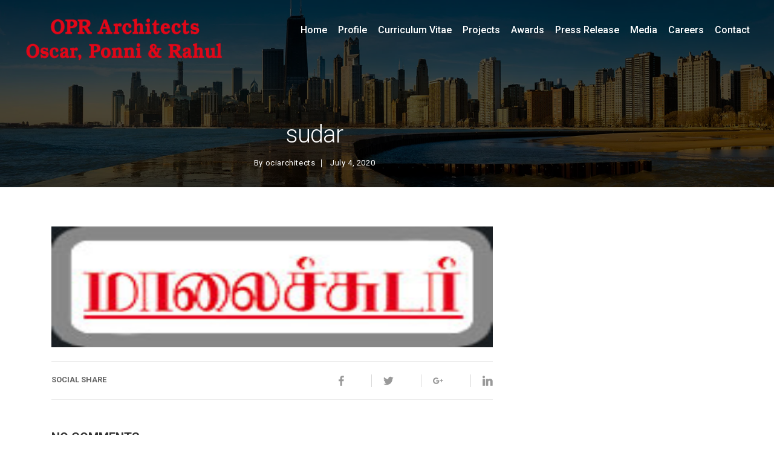

--- FILE ---
content_type: text/html; charset=UTF-8
request_url: https://www.ociarchitects.com/?attachment_id=4244
body_size: 8480
content:
<!DOCTYPE html>
<!--[if IE 9 ]> <html lang="en-US"
	prefix="og: https://ogp.me/ns#"  class="personx-ie9"> <![endif]-->
<!--[if (gt IE 9)|!(IE)]><!--> <html style="overflow-x: hidden;" lang="en-US"
	prefix="og: https://ogp.me/ns#"  class="personx personx-default"> <!--<![endif]-->
    <head>
        <meta charset="UTF-8">
        <meta name="viewport" content="width=device-width, initial-scale=1">

                
        <link rel="profile" href="https://gmpg.org/xfn/11">
          <meta name="keywords" content="Best women architect india, Best women architect asia, Best alumini national institute of technology thiruchirapalli, NIT Trichy, Famous women architect india, Famous women architect asia, Famous chennai architects, Best church park school alumni chennai, Best st. aloysius School alumni mangalore, Best st. aloysius college alumni mangalore, Famous Mangalorian, Famous st. aloysius college alumini mangalore, Famous architects in india,green buildings architects oscar &amp; ponni,famous architects in chennai,top architects in india,smart cities oscar &amp; ponni,smart cites architects oscar &amp; ponni,sustainability oscar &amp; ponni,indias top architects oscar &amp; ponni,award winning architects oscar &amp; ponni,indias best architects oscar &amp; ponni,conference speakers oscar &amp; ponni,best women architects india oscar &amp; ponni,top women architects india oscar &amp; ponni,best award winning architects oscar &amp; ponni,chennai top architects oscar &amp; ponni,mangalore best architects oscar &amp; ponni,mangalorean architects,famous mangalorean,architects speakers,award winning architects,top architects india,india best architects,top chennai architects,chennai architect,best architects,world\&#039;s best architects,best architects in world,green building architects,multiplexes architects,medical college architect,college architect,shopping mall architect,bpo architect,it park architect,software architect,bio tech parks,townships,award winning architect,renowned architect,architect of the year,architect,award winner,best architect in chennai,best architect in the worls,no:1 architech in chennai,no:1 architech in inida,oscar,oscar concessao,ponni concessao,concessao,apartments,education,factory,hotel club/house,hotel interiors,interiors,integrated township,luxury homes,malls / multiplexes,medical,miscellaneous,museum,office interiors,restaurant,sezs,show rooms,software parks,sky screpers,acre development,architect oscar concessao,oscar ponni,best asian architect,best middle east architect,best africa architect,architectual awards,tsunami architects,township architect" />
          <link rel="pingback" href="https://www.ociarchitects.com/xmlrpc.php">
		<!-- Global site tag (gtag.js) - Google Analytics -->
<script async src="https://www.googletagmanager.com/gtag/js?id=UA-130272452-30"></script>
<script>
  window.dataLayer = window.dataLayer || [];
  function gtag(){dataLayer.push(arguments);}
  gtag('js', new Date());

  gtag('config', 'UA-130272452-30');
</script>
							<style>
						.footer2__bottom { display: none; }
					</style>
					 <title>sudar | OPR Architects, Chennai</title>

		<!-- All in One SEO 4.1.1.2 -->
		<meta property="og:site_name" content="OPR Architects, Chennai |" />
		<meta property="og:type" content="article" />
		<meta property="og:title" content="sudar | OPR Architects, Chennai" />
		<meta property="article:published_time" content="2020-07-04T04:02:27Z" />
		<meta property="article:modified_time" content="2020-07-04T04:02:27Z" />
		<meta name="twitter:card" content="summary" />
		<meta name="twitter:domain" content="www.ociarchitects.com" />
		<meta name="twitter:title" content="sudar | OPR Architects, Chennai" />
		<script type="application/ld+json" class="aioseo-schema">
			{"@context":"https:\/\/schema.org","@graph":[{"@type":"WebSite","@id":"https:\/\/www.ociarchitects.com\/#website","url":"https:\/\/www.ociarchitects.com\/","name":"OPR Architects, Chennai","publisher":{"@id":"https:\/\/www.ociarchitects.com\/#organization"}},{"@type":"Organization","@id":"https:\/\/www.ociarchitects.com\/#organization","name":"OCI Architects, Chennai","url":"https:\/\/www.ociarchitects.com\/"},{"@type":"BreadcrumbList","@id":"https:\/\/www.ociarchitects.com\/?attachment_id=4244#breadcrumblist","itemListElement":[{"@type":"ListItem","@id":"https:\/\/www.ociarchitects.com\/#listItem","position":"1","item":{"@id":"https:\/\/www.ociarchitects.com\/#item","name":"Home","url":"https:\/\/www.ociarchitects.com\/"}}]},{"@type":"Person","@id":"https:\/\/www.ociarchitects.com\/author\/ociarchitects-admin\/#author","url":"https:\/\/www.ociarchitects.com\/author\/ociarchitects-admin\/","name":"ociarchitects","image":{"@type":"ImageObject","@id":"https:\/\/www.ociarchitects.com\/?attachment_id=4244#authorImage","url":"https:\/\/secure.gravatar.com\/avatar\/2851170074b8dc7b944d37ba6e65f5de?s=96&d=mm&r=g","width":"96","height":"96","caption":"ociarchitects"}},{"@type":"ItemPage","@id":"https:\/\/www.ociarchitects.com\/?attachment_id=4244#itempage","url":"https:\/\/www.ociarchitects.com\/?attachment_id=4244","name":"sudar | OPR Architects, Chennai","inLanguage":"en-US","isPartOf":{"@id":"https:\/\/www.ociarchitects.com\/#website"},"breadcrumb":{"@id":"https:\/\/www.ociarchitects.com\/?attachment_id=4244#breadcrumblist"},"author":"https:\/\/www.ociarchitects.com\/?attachment_id=4244#author","creator":"https:\/\/www.ociarchitects.com\/?attachment_id=4244#author","datePublished":"2020-07-04T04:02:27+00:00","dateModified":"2020-07-04T04:02:27+00:00"}]}
		</script>
		<!-- All in One SEO -->

<link rel='dns-prefetch' href='//www.google.com' />
<link rel='dns-prefetch' href='//fonts.googleapis.com' />
<link rel='dns-prefetch' href='//s.w.org' />
<link rel="alternate" type="application/rss+xml" title="OPR Architects, Chennai &raquo; Feed" href="https://www.ociarchitects.com/feed/" />
<link rel="alternate" type="application/rss+xml" title="OPR Architects, Chennai &raquo; Comments Feed" href="https://www.ociarchitects.com/comments/feed/" />
<link rel="alternate" type="application/rss+xml" title="OPR Architects, Chennai &raquo; sudar Comments Feed" href="https://www.ociarchitects.com/?attachment_id=4244/feed/" />
		<script type="text/javascript">
			window._wpemojiSettings = {"baseUrl":"https:\/\/s.w.org\/images\/core\/emoji\/11\/72x72\/","ext":".png","svgUrl":"https:\/\/s.w.org\/images\/core\/emoji\/11\/svg\/","svgExt":".svg","source":{"concatemoji":"https:\/\/www.ociarchitects.com\/wp-includes\/js\/wp-emoji-release.min.js?ver=5.0.24"}};
			!function(e,a,t){var n,r,o,i=a.createElement("canvas"),p=i.getContext&&i.getContext("2d");function s(e,t){var a=String.fromCharCode;p.clearRect(0,0,i.width,i.height),p.fillText(a.apply(this,e),0,0);e=i.toDataURL();return p.clearRect(0,0,i.width,i.height),p.fillText(a.apply(this,t),0,0),e===i.toDataURL()}function c(e){var t=a.createElement("script");t.src=e,t.defer=t.type="text/javascript",a.getElementsByTagName("head")[0].appendChild(t)}for(o=Array("flag","emoji"),t.supports={everything:!0,everythingExceptFlag:!0},r=0;r<o.length;r++)t.supports[o[r]]=function(e){if(!p||!p.fillText)return!1;switch(p.textBaseline="top",p.font="600 32px Arial",e){case"flag":return s([55356,56826,55356,56819],[55356,56826,8203,55356,56819])?!1:!s([55356,57332,56128,56423,56128,56418,56128,56421,56128,56430,56128,56423,56128,56447],[55356,57332,8203,56128,56423,8203,56128,56418,8203,56128,56421,8203,56128,56430,8203,56128,56423,8203,56128,56447]);case"emoji":return!s([55358,56760,9792,65039],[55358,56760,8203,9792,65039])}return!1}(o[r]),t.supports.everything=t.supports.everything&&t.supports[o[r]],"flag"!==o[r]&&(t.supports.everythingExceptFlag=t.supports.everythingExceptFlag&&t.supports[o[r]]);t.supports.everythingExceptFlag=t.supports.everythingExceptFlag&&!t.supports.flag,t.DOMReady=!1,t.readyCallback=function(){t.DOMReady=!0},t.supports.everything||(n=function(){t.readyCallback()},a.addEventListener?(a.addEventListener("DOMContentLoaded",n,!1),e.addEventListener("load",n,!1)):(e.attachEvent("onload",n),a.attachEvent("onreadystatechange",function(){"complete"===a.readyState&&t.readyCallback()})),(n=t.source||{}).concatemoji?c(n.concatemoji):n.wpemoji&&n.twemoji&&(c(n.twemoji),c(n.wpemoji)))}(window,document,window._wpemojiSettings);
		</script>
		<style type="text/css">
img.wp-smiley,
img.emoji {
	display: inline !important;
	border: none !important;
	box-shadow: none !important;
	height: 1em !important;
	width: 1em !important;
	margin: 0 .07em !important;
	vertical-align: -0.1em !important;
	background: none !important;
	padding: 0 !important;
}
</style>
<link rel='stylesheet' id='mdi-font-css'  href='https://www.ociarchitects.com/jb-content/themes/ponniconcessao/assets/libs/mdi-font/css/mdi-font.min.css?ver=1' type='text/css' media='all' />
<link rel='stylesheet' id='ion-icon-css'  href='https://www.ociarchitects.com/jb-content/themes/ponniconcessao/assets/libs/ionicons/css/ionicons.min.css?ver=1' type='text/css' media='all' />
<link rel='stylesheet' id='font-awesome-css'  href='https://www.ociarchitects.com/jb-content/themes/ponniconcessao/assets/libs/fa/css/fa.min.css?ver=1' type='text/css' media='all' />
<link rel='stylesheet' id='google-fonts-css'  href='https://fonts.googleapis.com/css?family=Roboto%3A100%2C300%2C300i%2C400%2C400i%2C500%2C500i%2C700%2C900%7CDroid+Sans+Mono&#038;subset=latin%2Clatin-ext&#038;ver=5.0.24' type='text/css' media='all' />
<link rel='stylesheet' id='bootstrap-min-css'  href='https://www.ociarchitects.com/jb-content/themes/ponniconcessao/assets/libs/bootstrap/bootstrap.min.css?ver=1' type='text/css' media='all' />
<link rel='stylesheet' id='mdl-css'  href='https://www.ociarchitects.com/jb-content/themes/ponniconcessao/assets/libs/mdl/material.min.css?ver=1' type='text/css' media='all' />
<link rel='stylesheet' id='animate-css'  href='https://www.ociarchitects.com/jb-content/themes/ponniconcessao/assets/css/animate.min.css?ver=1' type='text/css' media='all' />
<link rel='stylesheet' id='owl-main-css'  href='https://www.ociarchitects.com/jb-content/themes/ponniconcessao/assets/libs/owl-carousel/assets/owl.carousel.min.css?ver=1' type='text/css' media='all' />
<link rel='stylesheet' id='owl-default-css'  href='https://www.ociarchitects.com/jb-content/themes/ponniconcessao/assets/libs/owl-carousel/assets/owl.theme.default.min.css?ver=1' type='text/css' media='all' />
<link rel='stylesheet' id='mfp-css'  href='https://www.ociarchitects.com/jb-content/themes/ponniconcessao/assets/libs/mfp/mfp.css?ver=1' type='text/css' media='all' />
<link rel='stylesheet' id='sweetalert-css'  href='https://www.ociarchitects.com/jb-content/themes/ponniconcessao/assets/libs/sweetalert/sweet-alert.min.css?ver=1' type='text/css' media='all' />
<!--[if lt IE 10]>
<link rel='stylesheet' id='sweetalert-ie9-css'  href='https://www.ociarchitects.com/jb-content/themes/ponniconcessao/assets/libs/sweetalert/ie9.css?ver=1' type='text/css' media='all' />
<![endif]-->
<link rel='stylesheet' id='personx-common-css'  href='https://www.ociarchitects.com/jb-content/themes/ponniconcessao/assets/css/common.css?ver=1' type='text/css' media='all' />
<link rel='stylesheet' id='personx-blog-css'  href='https://www.ociarchitects.com/jb-content/themes/ponniconcessao/assets/css/blog.css?ver=1' type='text/css' media='all' />
<link rel='stylesheet' id='personx-responsive-css'  href='https://www.ociarchitects.com/jb-content/themes/ponniconcessao/assets/css/responsive.css?ver=1' type='text/css' media='all' />
<link rel='stylesheet' id='personx-stylesheet-css'  href='https://www.ociarchitects.com/jb-content/themes/ponniconcessao/style.css?ver=5.0.24' type='text/css' media='all' />
<!--[if lt IE 10]>
<link rel='stylesheet' id='personx-ie-css'  href='https://www.ociarchitects.com/jb-content/themes/ponniconcessao/assets/css/ie.css?ver=1' type='text/css' media='all' />
<![endif]-->
<link rel='stylesheet' id='wp-block-library-css'  href='https://www.ociarchitects.com/wp-includes/css/dist/block-library/style.min.css?ver=5.0.24' type='text/css' media='all' />
<link rel='stylesheet' id='wpos-magnific-style-css'  href='https://www.ociarchitects.com/jb-content/plugins/album-and-image-gallery-plus-lightbox/assets/css/magnific-popup.css?ver=1.4.2' type='text/css' media='all' />
<link rel='stylesheet' id='wpos-slick-style-css'  href='https://www.ociarchitects.com/jb-content/plugins/album-and-image-gallery-plus-lightbox/assets/css/slick.css?ver=1.4.2' type='text/css' media='all' />
<link rel='stylesheet' id='aigpl-public-css-css'  href='https://www.ociarchitects.com/jb-content/plugins/album-and-image-gallery-plus-lightbox/assets/css/aigpl-public.css?ver=1.4.2' type='text/css' media='all' />
<link rel='stylesheet' id='contact-form-7-css'  href='https://www.ociarchitects.com/jb-content/plugins/contact-form-7/includes/css/styles.css?ver=5.1.9' type='text/css' media='all' />
<style id='contact-form-7-inline-css' type='text/css'>
.wpcf7 .wpcf7-recaptcha iframe {margin-bottom: 0;}.wpcf7 .wpcf7-recaptcha[data-align="center"] > div {margin: 0 auto;}.wpcf7 .wpcf7-recaptcha[data-align="right"] > div {margin: 0 0 0 auto;}
</style>
<link rel='stylesheet' id='rs-plugin-settings-css'  href='https://www.ociarchitects.com/jb-content/plugins/revslider/public/assets/css/settings.css?ver=5.4.3.1' type='text/css' media='all' />
<style id='rs-plugin-settings-inline-css' type='text/css'>
#rs-demo-id {}
</style>
<link rel='stylesheet' id='themename-css'  href='https://www.ociarchitects.com/jb-content/themes/ponniconcessao/custom.css?ver=5.0.24' type='text/css' media='all' />
<script type='text/javascript' src='https://www.ociarchitects.com/wp-includes/js/jquery/jquery.js?ver=1.12.4'></script>
<script type='text/javascript' src='https://www.ociarchitects.com/wp-includes/js/jquery/jquery-migrate.min.js?ver=1.4.1'></script>
<script type='text/javascript' src='https://www.ociarchitects.com/jb-content/plugins/revslider/public/assets/js/jquery.themepunch.tools.min.js?ver=5.4.3.1'></script>
<script type='text/javascript' src='https://www.ociarchitects.com/jb-content/plugins/revslider/public/assets/js/jquery.themepunch.revolution.min.js?ver=5.4.3.1'></script>
<link rel='https://api.w.org/' href='https://www.ociarchitects.com/wp-json/' />
<link rel="EditURI" type="application/rsd+xml" title="RSD" href="https://www.ociarchitects.com/xmlrpc.php?rsd" />
<link rel="wlwmanifest" type="application/wlwmanifest+xml" href="https://www.ociarchitects.com/wp-includes/wlwmanifest.xml" /> 
<link rel='shortlink' href='https://www.ociarchitects.com/?p=4244' />
<link rel="alternate" type="application/json+oembed" href="https://www.ociarchitects.com/wp-json/oembed/1.0/embed?url=https%3A%2F%2Fwww.ociarchitects.com%2F%3Fattachment_id%3D4244" />
<link rel="alternate" type="text/xml+oembed" href="https://www.ociarchitects.com/wp-json/oembed/1.0/embed?url=https%3A%2F%2Fwww.ociarchitects.com%2F%3Fattachment_id%3D4244&#038;format=xml" />
		<style type="text/css">.recentcomments a{display:inline !important;padding:0 !important;margin:0 !important;}</style>
		<meta name="generator" content="Powered by Visual Composer - drag and drop page builder for WordPress."/>
<!--[if lte IE 9]><link rel="stylesheet" type="text/css" href="https://www.ociarchitects.com/jb-content/plugins/js_composer/assets/css/vc_lte_ie9.min.css" media="screen"><![endif]--><meta name="generator" content="Powered by Slider Revolution 5.4.3.1 - responsive, Mobile-Friendly Slider Plugin for WordPress with comfortable drag and drop interface." />
<link rel="icon" href="https://www.ociarchitects.com/jb-content/uploads/2024/12/logo-2024-35x35.png" sizes="32x32" />
<link rel="icon" href="https://www.ociarchitects.com/jb-content/uploads/2024/12/logo-2024.png" sizes="192x192" />
<link rel="apple-touch-icon-precomposed" href="https://www.ociarchitects.com/jb-content/uploads/2024/12/logo-2024.png" />
<meta name="msapplication-TileImage" content="https://www.ociarchitects.com/jb-content/uploads/2024/12/logo-2024.png" />
<script type="text/javascript">function setREVStartSize(e){
				try{ var i=jQuery(window).width(),t=9999,r=0,n=0,l=0,f=0,s=0,h=0;					
					if(e.responsiveLevels&&(jQuery.each(e.responsiveLevels,function(e,f){f>i&&(t=r=f,l=e),i>f&&f>r&&(r=f,n=e)}),t>r&&(l=n)),f=e.gridheight[l]||e.gridheight[0]||e.gridheight,s=e.gridwidth[l]||e.gridwidth[0]||e.gridwidth,h=i/s,h=h>1?1:h,f=Math.round(h*f),"fullscreen"==e.sliderLayout){var u=(e.c.width(),jQuery(window).height());if(void 0!=e.fullScreenOffsetContainer){var c=e.fullScreenOffsetContainer.split(",");if (c) jQuery.each(c,function(e,i){u=jQuery(i).length>0?u-jQuery(i).outerHeight(!0):u}),e.fullScreenOffset.split("%").length>1&&void 0!=e.fullScreenOffset&&e.fullScreenOffset.length>0?u-=jQuery(window).height()*parseInt(e.fullScreenOffset,0)/100:void 0!=e.fullScreenOffset&&e.fullScreenOffset.length>0&&(u-=parseInt(e.fullScreenOffset,0))}f=u}else void 0!=e.minHeight&&f<e.minHeight&&(f=e.minHeight);e.c.closest(".rev_slider_wrapper").css({height:f})					
				}catch(d){console.log("Failure at Presize of Slider:"+d)}
			};</script>
<noscript><style type="text/css"> .wpb_animate_when_almost_visible { opacity: 1; }</style></noscript>		<!-- Google tag (gtag.js) -->
<script async src="https://www.googletagmanager.com/gtag/js?id=G-GP90KJ6CVE"></script>
<script>
  window.dataLayer = window.dataLayer || [];
  function gtag(){dataLayer.push(arguments);}
  gtag('js', new Date());

  gtag('config', 'G-GP90KJ6CVE');
</script>

    </head>

    <body data-rsssl=1 class="attachment attachment-template-default single single-attachment postid-4244 attachmentid-4244 attachment-jpeg header-scheme-dark desktop-topnav-enabled blog-page has-no-top-search wpb-js-composer js-comp-ver-5.1.1 vc_responsive">

        <!--[if lt IE 7]>
            <p class="browsehappy">You are using an <strong>outdated</strong> browser. Please upgrade your browser to improve your experience.</p>
        <![endif]-->
        
        <!-- Overlay display while mobile navigation will open  -->
        <div class="nav-overlay-bg"></div>
                 
             
        <div class="banner-header section-main">

            <div class="banner-bg banner-bg-color"></div> 
<div class="section-main personx-banner-wrap">
    <div class="overlay overlay-seven">
        <!-- start banner content -->
        <div class="container">
            <div class="section-common-space">

				
	                <div class="clearfix banner-content">
	                    <div class="pull-left banner-content-inner">

							<h1>sudar</h1>

	                        <div class="clearfix post-meta"> 

	                        	<span>By <a href="https://www.ociarchitects.com/author/ociarchitects-admin/" title="Posts by ociarchitects" rel="author">ociarchitects</a></span> 
	                            <span>July 4, 2020</span>

									                        </div>

	                    		                    </div>

	                    
	                </div>

				            </div>
        </div>
        <!-- end banner content -->
    </div>
</div>


            <header class="clearfix main-header hide-init-animation animated-header" data-header-style="animated_header">
 
                <a href="https://www.ociarchitects.com/" class="logo personx-logo logo-initial hide-init-animation">
                    <img class="logo-dark" src="https://www.ociarchitects.com/jb-content/uploads/2024/12/logo-2024-new.png" alt="OPR Architects, Chennai"><img class="logo-lite" src="https://www.ociarchitects.com/jb-content/uploads/2024/12/logo-2024-new.png" alt="OPR Architects, Chennai">                </a>

                
                <nav class="nav-typo main-nav"><ul id="menu-main-menu" class="menu"><li id="menu-item-3152" class="menu-item menu-item-type-post_type menu-item-object-page menu-item-home"><a href="https://www.ociarchitects.com/" >Home </a></li>
<li id="menu-item-3159" class="menu-item menu-item-type-post_type menu-item-object-page"><a href="https://www.ociarchitects.com/profile/" >Profile </a></li>
<li id="menu-item-4073" class="menu-item menu-item-type-custom menu-item-object-custom menu-item-has-children"><a href="#" >Curriculum Vitae </a>
<ul class="sub-menu">
	<li id="menu-item-3160" class="menu-item menu-item-type-post_type menu-item-object-page"><a href="https://www.ociarchitects.com/curriculum_vitae/" >Dr. Oscar G. Concessao </a></li>
	<li id="menu-item-4071" class="menu-item menu-item-type-post_type menu-item-object-page"><a href="https://www.ociarchitects.com/profile_ponn/" >Dr. Ponni M. Concessao </a></li>
	<li id="menu-item-6112" class="menu-item menu-item-type-post_type menu-item-object-page"><a href="https://www.ociarchitects.com/rahul-m-c/" >Rahul M. C </a></li>
</ul>
</li>
<li id="menu-item-3162" class="menu-item menu-item-type-post_type menu-item-object-page"><a href="https://www.ociarchitects.com/projects/" >Projects </a></li>
<li id="menu-item-5512" class="menu-item menu-item-type-custom menu-item-object-custom menu-item-has-children"><a href="#" >Awards </a>
<ul class="sub-menu">
	<li id="menu-item-3161" class="menu-item menu-item-type-post_type menu-item-object-page"><a href="https://www.ociarchitects.com/awards/" >Awards </a></li>
	<li id="menu-item-5658" class="menu-item menu-item-type-post_type menu-item-object-page"><a href="https://www.ociarchitects.com/press-clippings/" >Press Clippings </a></li>
</ul>
</li>
<li id="menu-item-3036" class="menu-item menu-item-type-custom menu-item-object-custom menu-item-has-children"><a href="#" >Press Release </a>
<ul class="sub-menu">
	<li id="menu-item-3163" class="menu-item menu-item-type-post_type menu-item-object-page"><a href="https://www.ociarchitects.com/press-release/" >Press Release </a></li>
	<li id="menu-item-5373" class="menu-item menu-item-type-post_type menu-item-object-page"><a href="https://www.ociarchitects.com/magazine/" >Magazine </a></li>
	<li id="menu-item-3154" class="menu-item menu-item-type-post_type menu-item-object-page"><a href="https://www.ociarchitects.com/charity-works/" >Charity Works </a></li>
</ul>
</li>
<li id="menu-item-5645" class="menu-item menu-item-type-custom menu-item-object-custom menu-item-has-children"><a href="#" >Media </a>
<ul class="sub-menu">
	<li id="menu-item-3165" class="menu-item menu-item-type-post_type menu-item-object-page"><a href="https://www.ociarchitects.com/videos/" >Videos </a></li>
	<li id="menu-item-3164" class="menu-item menu-item-type-post_type menu-item-object-page"><a href="https://www.ociarchitects.com/speakers-conferences/" >Speakers / Conferences </a></li>
</ul>
</li>
<li id="menu-item-4134" class="menu-item menu-item-type-post_type menu-item-object-page"><a href="https://www.ociarchitects.com/careers/" >Careers </a></li>
<li id="menu-item-3166" class="menu-item menu-item-type-post_type menu-item-object-page"><a href="https://www.ociarchitects.com/contact-me/" >Contact </a></li>
</ul></nav>            </header>
            
            <!-- end site main header -->
            <div class="bar-icon personx-sidenav-trigger sidenav-trigger-js">
                <button id="side-nav-toggle" class="personx-hamburger hamburger hamburger--spin" type="button">
                    <span class="hamburger-box"><span class="hamburger-inner"></span></span>
                </button>
            </div>

            <!-- start mobile nav --> 
            <div class="nav-typo mobile-nav">
                	
    <div class="sidenav-header">
        <div class="sidenav-header__inner" style="background-image : url(https://www.ponniconcessao.com/ponni/uploads/2019/01/banner-bg.png)">
            <div class="sidenav-user-profile">

            		                <div class="sidenav-user-thumb">
	                    <img width="150" height="68" src="https://www.ociarchitects.com/jb-content/uploads/2020/07/sudar-150x68.jpg" class="attachment-thumbnail size-thumbnail" alt="" />	                </div>
            	
                <div class="sidenav-user-content">
                    <h2>OCI Architects</h2>
                    <h3>Oscar &amp; Ponni + Rahul</h3>
                </div>
            </div>
        </div>
    </div>

	<nav class="nav-typo personx-sidenav-wrap display-topmenu-as-sidenav"><ul id="menu-main-menu-1" class="menu"><li id="menu-item-3152" class="menu-item menu-item-type-post_type menu-item-object-page menu-item-home"><a href="https://www.ociarchitects.com/" >Home </a></li>
<li id="menu-item-3159" class="menu-item menu-item-type-post_type menu-item-object-page"><a href="https://www.ociarchitects.com/profile/" >Profile </a></li>
<li id="menu-item-4073" class="menu-item menu-item-type-custom menu-item-object-custom menu-item-has-children"><a href="#" >Curriculum Vitae </a>
<ul class="sub-menu">
	<li id="menu-item-3160" class="menu-item menu-item-type-post_type menu-item-object-page"><a href="https://www.ociarchitects.com/curriculum_vitae/" >Dr. Oscar G. Concessao </a></li>
	<li id="menu-item-4071" class="menu-item menu-item-type-post_type menu-item-object-page"><a href="https://www.ociarchitects.com/profile_ponn/" >Dr. Ponni M. Concessao </a></li>
	<li id="menu-item-6112" class="menu-item menu-item-type-post_type menu-item-object-page"><a href="https://www.ociarchitects.com/rahul-m-c/" >Rahul M. C </a></li>
</ul>
</li>
<li id="menu-item-3162" class="menu-item menu-item-type-post_type menu-item-object-page"><a href="https://www.ociarchitects.com/projects/" >Projects </a></li>
<li id="menu-item-5512" class="menu-item menu-item-type-custom menu-item-object-custom menu-item-has-children"><a href="#" >Awards </a>
<ul class="sub-menu">
	<li id="menu-item-3161" class="menu-item menu-item-type-post_type menu-item-object-page"><a href="https://www.ociarchitects.com/awards/" >Awards </a></li>
	<li id="menu-item-5658" class="menu-item menu-item-type-post_type menu-item-object-page"><a href="https://www.ociarchitects.com/press-clippings/" >Press Clippings </a></li>
</ul>
</li>
<li id="menu-item-3036" class="menu-item menu-item-type-custom menu-item-object-custom menu-item-has-children"><a href="#" >Press Release </a>
<ul class="sub-menu">
	<li id="menu-item-3163" class="menu-item menu-item-type-post_type menu-item-object-page"><a href="https://www.ociarchitects.com/press-release/" >Press Release </a></li>
	<li id="menu-item-5373" class="menu-item menu-item-type-post_type menu-item-object-page"><a href="https://www.ociarchitects.com/magazine/" >Magazine </a></li>
	<li id="menu-item-3154" class="menu-item menu-item-type-post_type menu-item-object-page"><a href="https://www.ociarchitects.com/charity-works/" >Charity Works </a></li>
</ul>
</li>
<li id="menu-item-5645" class="menu-item menu-item-type-custom menu-item-object-custom menu-item-has-children"><a href="#" >Media </a>
<ul class="sub-menu">
	<li id="menu-item-3165" class="menu-item menu-item-type-post_type menu-item-object-page"><a href="https://www.ociarchitects.com/videos/" >Videos </a></li>
	<li id="menu-item-3164" class="menu-item menu-item-type-post_type menu-item-object-page"><a href="https://www.ociarchitects.com/speakers-conferences/" >Speakers / Conferences </a></li>
</ul>
</li>
<li id="menu-item-4134" class="menu-item menu-item-type-post_type menu-item-object-page"><a href="https://www.ociarchitects.com/careers/" >Careers </a></li>
<li id="menu-item-3166" class="menu-item menu-item-type-post_type menu-item-object-page"><a href="https://www.ociarchitects.com/contact-me/" >Contact </a></li>
</ul></nav>            </div>
            <!-- end mobile nav -->

        </div>
        <!-- end banner -->

        <main class="main-wrapper container-fluid">
 

<!-- start blog content -->
<div class="section-main">
    <div class="section-common-space">
        <div class="container">
            <div class="row">
                <!-- start all blog post  -->

                
                    
                    <div class="col-xs-12 col-sm-8">

                
                    <div class="main-post post-groups">

                        
							<article class="single-post-content clearfix">

    <div class="post-header">
        <div class="post-thumb-wrap"><img width="178" height="68" src="https://www.ociarchitects.com/jb-content/uploads/2020/07/sudar.jpg" class="attachment-personx-standard-thumb size-personx-standard-thumb" alt="" /></div>
    </div>

    <div class="post-entry clearfix">
    
                                
        
    </div>

    <div class="clearfix tab-histry post-share clearfix">
        <span>Social Share</span>

        <ul class="pull-right clearfix social share-social js-post-share-media">
            <li class="fb fb-share"><a href="https://www.ociarchitects.com/?attachment_id=4244"><i class="zmdi zmdi-facebook"></i></a></li>
            <li class="tw tw-share"><a href="https://www.ociarchitects.com/?attachment_id=4244"><i class="zmdi zmdi-twitter"></i></a></li>
            <li class="gplus gplus-share"><a href="https://www.ociarchitects.com/?attachment_id=4244"><i class="zmdi zmdi-google-plus"></i></a></li>
            <li class="lin in-share"><a href="https://www.ociarchitects.com/?attachment_id=4244"><i class="zmdi zmdi-linkedin"></i></a></li>
        </ul>
    </div>

</article>
                                                        <!-- start comment section -->
                            <div class="white-box comments-section">
                                <h2 class="comment-reply-title">No Comments</h2>
                                                                
<div id="comments" class="comments-area">

	
	<div class="clearfix white-box comment-form cu-form">
		<div class="comment-form-group">	<div id="respond" class="comment-respond">
		<h3 id="reply-title" class="comment-reply-title">Leave a comment <small><a rel="nofollow" id="cancel-comment-reply-link" href="/?attachment_id=4244#respond" style="display:none;">Cancel Reply</a></small></h3>			<form action="https://www.ociarchitects.com/wp-comments-post.php" method="post" id="commentform" class="comment-form personx-comment-form personx-form-valid" novalidate>
				<div class="row"><div class="col-lg-4"><input id="author" name="author" class="personx-textfield" placeholder="Your Name" value=""   aria-required='true' /></div>
<div class="col-lg-4"><input id="email" name="email" type="text" class="personx-textfield" placeholder="Your Email" value=""  aria-required='true'/></div>
<div class="col-lg-4"><input id="url" name="url" class="personx-textfield" type="text" placeholder="Website" value="" /></div></div>
<p class="aiowps-captcha"><label for="aiowps-captcha-answer">Please enter an answer in digits:</label><div class="aiowps-captcha-equation"><strong>19 &#8722; 6 = <input type="hidden" name="aiowps-captcha-string-info" id="aiowps-captcha-string-info" value="y3u4znjdzd" /><input type="hidden" name="aiowps-captcha-temp-string" id="aiowps-captcha-temp-string" value="1769190809" /><input type="text" size="2" id="aiowps-captcha-answer" name="aiowps-captcha-answer" value="" autocomplete="off" /></strong></div></p><div class="row"><div class="col-lg-12"><textarea id="comment" name="comment" aria-required="true" class="personx-textarea personx-comment-field" placeholder="Your Comment"></textarea></div></div><p class="form-submit"><input name="submit" type="submit" id="submit" class="personx-btn personx-btn-default personx-btn-brand btn-submit" value="Post Comment" /> <input type='hidden' name='comment_post_ID' value='4244' id='comment_post_ID' />
<input type='hidden' name='comment_parent' id='comment_parent' value='0' />
</p>			</form>
			</div><!-- #respond -->
	</div>
	</div>

</div><!-- #comments -->
                            </div>
                            <!-- end comment section -->
                            
                            
						
                    </div> <!-- end .main-post.post-groups --> 

                </div> <!-- end all blog post  --> 

                
<div class="col-xs-12 col-sm-4 primary-sidebar">

    <div class="sidebar-area">
        <aside id="search-2" class="personx-sidebar-widget widget widget_search"><form role="search" method="get" id="searchform" class="search-form" action="https://www.ociarchitects.com/" ><input type="hidden" name="post_type" value="post" /><div class="mdl-textfield mdl-js-textfield"><input type="text" name="s" id="searchform-field" class="mdl-textfield__input" value=""><label class="mdl-textfield__label" for="searchform-field">Search</label><button class="mdl-js-button mdl-button--fab mdl-js-ripple-effect search-submit"><i class="zmdi zmdi-search"></i></button></div></form></aside><aside id="recent-comments-2" class="personx-sidebar-widget widget widget_recent_comments"><h2 class="widget-title">Recent Comments</h2><ul id="recentcomments"></ul></aside><aside id="archives-2" class="personx-sidebar-widget widget widget_archive"><h2 class="widget-title">Archives</h2>		<ul>
				</ul>
		</aside><aside id="categories-2" class="personx-sidebar-widget widget widget_categories"><h2 class="widget-title">Categories</h2>		<ul>
<li class="cat-item-none">No categories</li>		</ul>
</aside>    </div>

</div>            </div>
        </div>
    </div>
</div>
<!-- end blog content --> 

    </main>

    <footer class="footer2 section">
        <section class="footer2__top">
            <div class="container">
                <div class="row">
                  <div class="col-md-12">   <h2 style="text-align:center; color:#fff; padding-bottom: 20px;">Our Projects</h2></div>
                    <div class="col-sm-6 col-md-3 col-lg-3">
                    
                        <div class="ftr_links">
                     
                            <a href="https://www.ociarchitects.com/airports/">Airports</a>
                            <a href="https://www.ociarchitects.com/apartments/">Apartments</a>
                            <a href="https://www.ociarchitects.com/auditoriums/">Auditoriums</a>
                            <a href="https://www.ociarchitects.com/bim/">BIM</a>
                            <a href="https://www.ociarchitects.com/colleges-universities/">Colleges & Universities</a>
                            <a href="https://www.ociarchitects.com/commercial/">Commercial</a>
                            <a href="https://www.ociarchitects.com/convention-centers/">Convention Centers</a>
                            <a href="https://www.ociarchitects.com/corporate-office/">Corporate Office</a>
                            <a href="https://www.ociarchitects.com/education/">Education</a>
                            <a href="https://www.ociarchitects.com/embassies-high-comissions/">Embassies High Comissions</a>
							<a href="https://www.ociarchitects.com/entrance-arches/">Entrance Arches</a>
<a href="https://www.ociarchitects.com/factory/">Factory</a>
                            <a href="https://www.ociarchitects.com/green-buildings/">Green Buildings</a>
                             <a href="https://www.ociarchitects.com/heritage-conservation/">Heritage & Conservation</a>
                           
                            
                        </div>
                    </div>
                  <div class="col-sm-6 col-md-3 col-lg-3">
                        <div class="ftr_links">
                         <a href="https://www.ociarchitects.com/hospitals/">Hospitals</a>
							 <a href="https://www.ociarchitects.com/hotel-club-house/">Hotel / Club House</a>
                            <a href="https://www.ociarchitects.com/integrated-township/">Integrated Township</a>
                            <a href="https://www.ociarchitects.com/interiors/">Interiors</a>
                            <a href="https://www.ociarchitects.com/landscaping-parks/">Landscaping Parks</a>
                            <a href="https://www.ociarchitects.com/library/">Library</a>
							 <a href="https://www.ociarchitects.com/luxury-homes/">Luxury Homes</a>
							<a href="https://www.ociarchitects.com/malls-multiplexes/">Malls / Multiplexes</a>
                 <a href="https://www.ociarchitects.com/museum/">Museum</a>
                            <a href="https://www.ociarchitects.com/office-interiors/">Office Interiors</a>
                                 <a href="https://www.ociarchitects.com/offices/">Offices</a>
							<a href="https://www.ociarchitects.com/public-buildings/">Public Buildings</a>
                            <a href="https://www.ociarchitects.com/religious/">Religious</a>
                            <a href="https://www.ociarchitects.com/residential/">Residential</a>
                        </div>
                    </div>
                    <div class="col-sm-6 col-md-3 col-lg-3">
                        <div class="ftr_links">
		                    
                            <a href="https://www.ociarchitects.com/resorts/">Resorts</a>
							<a href="https://www.ociarchitects.com/schools/">Schools</a>
							<a href="https://www.ociarchitects.com/science-center/">Science Center</a>
                            <a href="https://www.ociarchitects.com/secretariat-assembly-buildings/">Secretariat Assembly Buildings</a>
        <a href="https://www.ociarchitects.com/sezs//">SEZs</a>
                            <a href="https://www.ociarchitects.com/showrooms/">Showrooms</a>
							<a href="https://www.ociarchitects.com/sky-scrapers/">Sky Scrapers</a>
                            <a href="https://www.ociarchitects.com/smart-cities-smart-townships/">Smart Cities Smart Townships</a>
                            <a href="https://www.ociarchitects.com/software-parks/">Software Parks</a>
                            <a href="https://www.ociarchitects.com/stadiums/">Stadiums</a>
                            <a href="https://www.ociarchitects.com/transportation-metro/">Transportation Metro</a>
							<a href="https://www.ociarchitects.com/villas/">Villas</a>                     
                        </div>
                    </div>
                 <div class="col-sm-6 col-md-3 col-lg-3">
                        <div class="ftr_links">
							 <h4 style="text-align:center; color:#fff; padding-bottom: 5px;  font-weight: bold;">Recently Listed On</h4>
						<a href="https://www.ociarchitects.com/magazine/"><img src="https://www.ociarchitects.com/jb-content/uploads/2021/08/logo.jpg">   </a>
							
						<!--	<center><img src="https://www.ociarchitects.com/jb-content/uploads/2021/08/Forbes-India-Marquee_The-Outperformers-17.jpg" style="margin-top: 10px;border: solid 10px #4f4b48;">    </center>-->
         
                        </div>
                    </div>
                </div>
            </div>
        <section>
    
    </footer>
                <section class="footer2__bottom">
                <div class="container">
                    <div class="footer2__bottom__text text-center">
                        <p><strong>OCI Architects:</strong> #2, Vivekananda Road, Off Spurtank Road, Srinivasa Nagar, Chetpet, Chennai, Tamil Nadu 600031</p>

Powered by <a href="https://www.jbsoftsystem.com/" target="_blank">J B Soft System</a>, Chennai.                    </div>
                </div><!-- /.container -->
            </section>
            <button id="backToTop" class="mdl-button mdl-js-button mdl-button--fab mdl-js-ripple-effect btn-highlight back-to-top  direction-top-only"><i class="zmdi zmdi-chevron-up"></i></button><script type='text/javascript' src='https://www.ociarchitects.com/jb-content/themes/ponniconcessao/assets/libs/mdl/material.min.js?ver=1'></script>
<script type='text/javascript' src='https://www.ociarchitects.com/jb-content/themes/ponniconcessao/assets/libs/sweetalert/sweet-alert.min.js?ver=1'></script>
<script type='text/javascript' src='https://www.ociarchitects.com/jb-content/themes/ponniconcessao/assets/libs/mfp/mfp.min.js?ver=1'></script>
<script type='text/javascript' src='https://www.ociarchitects.com/jb-content/themes/ponniconcessao/assets/libs/jwplayer/jwplayer.js?ver=1'></script>
<script type='text/javascript' src='https://www.ociarchitects.com/wp-includes/js/comment-reply.min.js?ver=5.0.24'></script>
<script type='text/javascript' src='//maps.google.com/maps/api/js?key='></script>
<script type='text/javascript' src='https://www.ociarchitects.com/jb-content/themes/ponniconcessao/assets/js/plugins.js?ver=1'></script>
<script type='text/javascript' src='https://www.ociarchitects.com/jb-content/themes/ponniconcessao/assets/libs/owl-carousel/owl.carousel.min.js?ver=1'></script>
<script type='text/javascript'>
/* <![CDATA[ */
var portfolioData = {"url":"https:\/\/www.ociarchitects.com\/wp-admin\/admin-ajax.php"};
var portfolioData = {"url":"https:\/\/www.ociarchitects.com\/wp-admin\/admin-ajax.php"};
var BlogPostData = {"admin_url":"https:\/\/www.ociarchitects.com\/wp-admin\/admin-ajax.php","all_post":"0"};
/* ]]> */
</script>
<script type='text/javascript' src='https://www.ociarchitects.com/jb-content/themes/ponniconcessao/assets/js/main.js?ver=1'></script>
<script type='text/javascript'>
/* <![CDATA[ */
var wpcf7 = {"apiSettings":{"root":"https:\/\/www.ociarchitects.com\/wp-json\/contact-form-7\/v1","namespace":"contact-form-7\/v1"}};
/* ]]> */
</script>
<script type='text/javascript' src='https://www.ociarchitects.com/jb-content/plugins/contact-form-7/includes/js/scripts.js?ver=5.1.9'></script>
<script type='text/javascript' src='https://www.ociarchitects.com/jb-content/plugins/wpcf7-recaptcha/assets/js/wpcf7-recaptcha-controls.js?ver=1.1'></script>
<script type='text/javascript'>
/* <![CDATA[ */
var wpcf7iqfix = {"recaptcha_empty":"Please verify that you are not a robot.","response_err":"wpcf7-recaptcha: Could not verify reCaptcha response."};
/* ]]> */
</script>
<script type='text/javascript' src='https://www.google.com/recaptcha/api.js?hl=en_US&#038;onload=recaptchaCallback&#038;render=explicit&#038;ver=2.0'></script>
<script type='text/javascript' src='https://www.ociarchitects.com/wp-includes/js/wp-embed.min.js?ver=5.0.24'></script>
<!-- Global site tag (gtag.js) - Google Analytics -->
<script async src="https://www.googletagmanager.com/gtag/js?id=UA-73403295-29"></script>
<script>
  window.dataLayer = window.dataLayer || [];
  function gtag(){dataLayer.push(arguments);}
  gtag('js', new Date());

  gtag('config', 'UA-73403295-29');
</script>
			<!-- Google tag (gtag.js) -->
<script async src="https://www.googletagmanager.com/gtag/js?id=G-GP90KJ6CVE"></script>
<script>
  window.dataLayer = window.dataLayer || [];
  function gtag(){dataLayer.push(arguments);}
  gtag('js', new Date());

  gtag('config', 'G-GP90KJ6CVE');
</script>

    </body>
</html>


--- FILE ---
content_type: text/css
request_url: https://www.ociarchitects.com/jb-content/themes/ponniconcessao/style.css?ver=5.0.24
body_size: 2171
content:
/*
Theme Name: 	Ponni Concessao
Version: 		1.5.0
License: 		Custom
*/
@import url('https://fonts.googleapis.com/css2?family=Ubuntu:wght@500;700&display=swap');
@import url('https://fonts.googleapis.com/css2?family=Ubuntu&display=swap');
@media (max-width: 600px) {
	.mobile-container-center-350 { max-width: 350px; margin-right: auto; margin-left: auto; }
}
.main-nav li.current-menu-item a {
    color:#a82431 !important;
}

ul.portfolio-category li {
    margin: 0px 5px 5px 0px !important;
    padding: 10px !important;
}
body p { text-align: justify !important; }
.aigpl-album-design-1 .aigpl-img-title { font-size: 14px !important; min-height: 40px !important; }
.aigpl-img-count.aigpl-center { display: none !important; }
.aigpl-gallery-album-wrp .aigpl-img { height: auto !important; }
.aigpl-album-design-1 .aigpl-img-wrp { height: 70px !important; }
a.logos { animation-name: unset !important; animation-duration: unset !important; }
.profile__picture .vc_single_image-wrapper {padding:0px !important; }
.wpb_button, .wpb_content_element, ul.wpb_thumbnails-fluid>li { margin-bottom: 0 !important; }
.hmaps iframe{ width: 100% !important; height: 250px !important; }
li.mdl-js-button.mdl-js-ripple-effect.filter:before { content: unset !important; }
.pull-left.prev-info { display: block !important; }
.item-description h3 { font-size: 22px; margin: 0 !important; padding: 8px; }
ul.portfolio-category { padding: 15px !important; }
ul.portfolio-category li { margin: 0px 5px 5px 0px; padding: 10px; }
.wpb_video_widget { padding: 10px; }
.banner-bg.bg-image { background-position: top center !important; }
.conferenceimg .wpb_wrapper.vc_figure { border: 1px solid #e1e1e1; padding: 5px; margin: 10px; background: #fff; }
.conferenceimg .vc_col-sm-4.wpb_column.vc_column_container:first-child .wpb_wrapper.vc_figure { margin-left: 0px; }
.conferenceimg .vc_col-sm-4.wpb_column.vc_column_container:last-child .wpb_wrapper.vc_figure { margin-right: 0px; }
.conferenceimg .vc_figure-caption { font-size: 14px !important; color: #a82431; font-weight: bold; }
label.col-sm-3.control-label { font-size: 16px; font-weight: bold; }
.row { margin-left: 0 !important; margin-right: 0 !important; }
.single-post-content ul li, .single-post-content ol li { font-weight: 500 !important; margin-bottom:10px !important; font-size: 16px !important; }
li.mdl-js-button.mdl-js-ripple-effect.filter { font-size: 13px !important; color: #4a4a4a !important;text-transform: capitalize; }
.text-center.load-portfolio {
    display: none !important;
}
.shot-count {
    display: none !important;
}
.banner-content h2 {
    margin: 0 !important;
}

.portfolio-item .protfolio-image img { height: 250px !important; }
.bypostauthor {}
@media screen and (max-width: 812px) {
.tp-mask-wrap span {
    font-size: 17px !important;
    vertical-align: baseline;
	}
}
@media screen and (max-width: 667px) {
.tp-mask-wrap span {
    font-size: 17px !important;
    vertical-align: baseline;
}
}
.mobile-nav nav > ul > li.current-menu-item a {
    color: #a82431;
}
.mobile-nav > nav > ul > li li.current-menu-item a {
    color: #a82431;
}
@media screen and (max-width: 414px) {
.tp-mask-wrap h1 {
    font-size: 10px !important;
    vertical-align: middle !important;
}
	
}

.conferenceimg .vc_figure-caption {
    font-size: 14px !important;
    color: #e68b00;
    font-weight: bold;
}



.vc_row.wpb_row.vc_row-fluid.vc_column-gap-0px {
    text-align: center;
    margin-left: 0px;
}
.vc_row.wpb_row.vc_row-fluid.conferenceimg.vc_row-o-equal-height.vc_row-flex {
    margin-left: 0px;
}
.vc_row.wpb_row.vc_row-fluid {
    margin-left: 0px;
}
.awardscls .aigpl-design-1 .aigpl-img-title {
   font-weight: 500;
    text-transform: capitalize;
    font-size: 13px;
    line-height: normal;
    margin: 8px 0 0;
    color: #cd7f09;
}
.awardscls1 .aigpl-design-1 .aigpl-img-title {
    min-height: 75px;
   font-weight: 500;
    text-transform: capitalize;
    font-size: 13px;
    line-height: normal;
    margin: 8px 0 0;
    color: #cd7f09;
}

#slide-1-layer-1,#slide-2-layer-1, #slide-3-layer-1, #slide-4-layer-1 {
/*   text-shadow: 2px 2px 5px red; */
    color: #fff !important;
    padding: 12px 12px !important;
    /* font-family: 'Ubuntu',sans-serif !important; */
    font-weight: 400 !important;
    background: #b91e1ea6;
}

.awardscls .aigpl-design-1 .aigpl-img-title{
   font-size:11px !important;   
}
.page-id-34 .aigpl-design-1 .aigpl-img-title{
   font-size:12px !important;   
}
.personx-footer-widget p{
  text-align:center !important;   
}
.banner-bg{
  background:url(https://www.ociarchitects.com/jb-content/uploads/2021/06/bg-page.png) !important;
  background-position:bottom !important;
}
.page-id-2481 .aigpl-img-title{
    display:none !important;
}
.footer2__bottom__text p{
   text-align:center !important;
}
.vc_btn3.vc_btn3-color-juicy-pink.vc_btn3-style-modern:focus, .vc_btn3.vc_btn3-color-juicy-pink.vc_btn3-style-modern:hover,.vc_btn3.vc_btn3-color-juicy-pink.vc_btn3-style-modern{
    border-color:#a82431 !important;
    background-color:#a82431 !important;
}
.wpb_single_image .vc_box_border.vc_box_border_orange, .wpb_single_image .vc_box_border_circle.vc_box_border_orange{
   background-color:#a82431 !important;    
}
.rev-btn {
    background:#a82431 !important;
}
.post-meta-info,.mdl-card__actions.mdl-card--border,.primary-sidebar,.ajax-hidden-div,.banner-pagination{
    display:none !important;    
}
.post-thumb-wrap img{
    height:200px !important;   
}
.post-content-wrap{
    padding:15px 10px;   
}
.mdl-card__title-text{
    font-size:12px;
    text-transform: capitalize;
    margin-bottom:0px !important;
}
.blog-page.home.blog .banner-header .section-common-space, .blog-page.search .banner-header .section-common-space, .blog-page.archive .banner-header .section-common-space{
    padding:160px 0 120px !important;   
}
.blog-page .main-wrapper{
    background-color:#fff !important;
}
.right-nav-sec{
    display:none !important;    
}
.ftr_links a,.ftr_links a:hover {
    display:block;
    font-size:14px;
    padding-bottom:12px;
    color:#fff;
}
.footer2__top{
    padding:50px 0 10px !important;   
}
.footer2__bottom {
    padding:25px 0 25px;
}
.page-id-5638 .aigpl-design-1 .aigpl-img-wrp{
    height:500px !important;    
}
.page-id-1337 .aigpl-design-1 .aigpl-img-wrp{
    height:500px !important;    
}
.vc_btn3.vc_btn3-color-juicy-pink.vc_btn3-style-modern{
    float:right !important;   
}
.ftr_links {
    margin-bottom:25px;
}
.vc_btn3.vc_btn3-size-lg{
    padding:15px 25px;   
}
.vc_btn3.vc_btn3-icon-right{
    float:right;    
}
.mdl-card__title-text a{
    text-transform:uppercase;   
}
.blog-page .section-common-space {
    padding:25px 0 40px;
}
.ftr_links a, .ftr_links a:hover{
    text-transform:capitalize;   
}
.txt-al{
    text-align:center !important; 
    font-weight:600;
}
.txt_alhme{
    font-family:'Ubuntu',sans-serif;
    color:#a82431;
    font-size:16px;
    text-align:left !important;
    word-spacing:6px;
    font-weight:600;
    background: #878b8e;
    padding: 5px 12px;
    box-shadow: 0px 0px 2px #828080;
    margin-top:20px;
}
.txt_alhme i{
    font-size: 35px;
}
.txt_alhme .fa-quote-left:before {
    content: "\f10d";
    position: relative;
    top: -20px;
}
.vc_row.vc_column-gap-35{
  margin-left:0px !important;
  margin-right:0px !important;    
}
.wpb_single_image.vc_align_center{
    margin-right:25px;   
}
.awardscls .aigpl-design-1 .aigpl-img-title{
   /* text-transform: uppercase !important;  */  
}
#aigpl-gallery-2 .aigpl-img-wrp {
    height:485px !important;
}
.at-sticky{
    background:#fff !important;   
}
.pfc-align-left{
    display:none;   
}
.portfolio-meta h3{
    text-transform: uppercase;   
}
body.single-personx_portfolio .banner-content .banner-content-inner h1{
    color:#fff;   
    margin-bottom:65px !important;
    font-size: 26px;
}
body.single-personx_portfolio.blog-page .section-common-space {
    padding: 50px 0 92px;
}
.blog-page .banner-header .banner-bg{
    height:310px !important;   
}
.blog-page .section-main{
    overflow:hidden;   
}
.blog-page .banner-content{
    text-align:center;   
}
.blog-page .banner-header .section-common-space{
    padding: 175px 0;   
}



.banner-content h1, .banner-content h2{
    font-weight:300;   
}
body.single-personx_portfolio .banner-content .banner-content-inner{
    padding-right:0px !important;   
}
.portfolio-meta span{
    display:none;   
}
.tag-page-post-type-title{
    position: relative;
    bottom: 80px;
    text-align: center;
    color:#fff;
}

@media (max-width:499px){
.container-fluid{
  padding-left:0px !important;   
}
.vc_row.vc_row-flex > .container{
  padding-right:0px;   
}
}
.awardscls1 .aigpl-design-1 .aigpl-img-title{text-transform:uppercase !important;}

.vc_btn3.vc_btn3-color-pink.vc_btn3-style-modern {
    color: #fff;
    border-color: #a80818 !important;
    background-color: #a80818 !important;
}
.vc_btn3.vc_btn3-color-pink.vc_btn3-style-modern:hover {
    color: #f7f7f7;
    border-color: #a82431 !important;
    background-color: #a82431 !important;
}
.vc_btn3.vc_btn3-color-warning.vc_btn3-style-modern {
    color: #FFF;
   border-color: #a80818 !important;
    background-color: #a80818 !important;
}
.vc_btn3.vc_btn3-color-warning.vc_btn3-style-modern:hover {
    color: #f7f7f7;
    border-color: #a80818 !important;
    background-color: #a80818 !important;
}

--- FILE ---
content_type: application/javascript
request_url: https://www.ociarchitects.com/jb-content/themes/ponniconcessao/assets/js/main.js?ver=1
body_size: 8287
content:
"use strict";

var backButton, header, htmlBody, allVideos, $ajaxItemsDiv, menuToggleBtn, navOverlayBg, headerSticky, menuFun, backToTop, loadMore = true, globs = [], tabMsnries = [];

(function($){

	function productGallerySlider() {
		
		var galleryItem = {
			0	: {
				items: 3
			},
			601	: {
				items: 5
			},
			768	: {
				items: 4
			},
			992	: {
				items: 4
			},
			1200 : {
				items: 4
			}
		};


		var productCarousel = $('[data-action="productCarousel"]');

		if( productCarousel.length > 0 ) {
			productCarousel.each(function () {
				
				var self = $(this), slider;

				var options = {
				    loop 		: false,
					autoplay	: false,
					dots 		: false,
					nav 		: true,
					navSpeed	: 900,
					smartSpeed	: 900,
					navElement 	: 'span',
					navText 	: [ '<span class=""><i class="zmdi zmdi-chevron-left"></i></span>',
									'<span class=""><i class="zmdi zmdi-chevron-right"></i></span>'],
				};

				if(self.hasClass('product-carousel--thumb')) {

					options.items = 1;

				} else {

					options.responsive 	= galleryItem;
					options.margin 		= 10;
				}

				self.owlCarousel(options);

			});
		}

	}

	productGallerySlider();


	function productRivewForm () {

		var baseForm = jQuery('#review_form #commentform');

		if(baseForm.length > 0 ) {

			var fields = baseForm.find('.product-review-field');

			var inputs = fields.find('input, textarea');




			if(inputs.length > 0 ) {
				inputs.each(function () {

					if($(this).attr('value') != '' ) {
						$(this).closest('.product-review-field').addClass('is-focus');
						return;
					}

					$(this).on('focus', function () {

						$(this).closest('.product-review-field').addClass('is-focus');

					}).on('blur', function () {

						if( ! $(this).val() ) {
							$(this).closest('.product-review-field').removeClass('is-focus');
						}
						
					})
				});
			}

		}
	 	
	} 

	productRivewForm();


	function postThumbnailCarousel() {

		/*Register widget with WordPress*/

		var $blog_post_slider  = $('.thumb-slides-container');
		if ( $blog_post_slider.length > 0 ) {

			$blog_post_slider.each(function(){
			    $(this).owlCarousel({
					items	: 1,
					loop	: true,
					dots 	: true,
					nav 	: false
			    });
			});
		}
	}

	function ajax_post_player_active() {

		$('.player').each(function() {

			$(this).cp_jw_player();

		});
	}

	function updatePostScripts( postWraper ) {

		if( componentHandler ) { componentHandler.upgradeAllRegistered(); }

		ajax_post_player_active();

		var handler = setTimeout(function(){

			postThumbnailCarousel();

			if ( postWraper.data('isotope') ) {
				postWraper.isotope('layout');
			}

			clearTimeout( handler );

		}, 50);
	}

	function loadData(data, postWraper, $btn, $ajaxItemsDiv) {
		var lists, loadedIds = [];

		postWraper.children().each(function(){
			loadedIds.push($(this).attr('id'));
		});

		lists = $( data ).find('.single-blog-post');

		loadMore = ( lists.length < 1 ) ? false : true;

		if ( loadMore === true ) {

			if ( postWraper.data('isotope') ) {

				$ajaxItemsDiv.html(lists).imagesLoaded().then(function(){

					lists.each(function(){

						blogMsnry.isotope( 'insert', $(this) );

						$btn.removeAttr('disabled').parent().removeClass('loading');
						updatePostScripts( postWraper );

					});

				});

			} else {

				$ajaxItemsDiv.html(lists).imagesLoaded().then(function(){

					lists.each(function(){

						postWraper.append( $(this) );
						$btn.removeAttr('disabled').parent().removeClass('loading');
						updatePostScripts( postWraper );

					});
				});
			}

		} else {

			$btn.parent().removeClass('loading').addClass('no-post-found');

		}
	}

	function getNextSection(section) {
		var nextSec = section.next();
		if ( nextSec.hasClass('section-scroll') ) {
			return nextSec;
		} else {
			return getNextSection( nextSec );
		}
	}

	function getActiveSectionLength(section, sections) {
		return sections.index(section);
	}

	function HeaderSticky( header, body ) {

		this.header 			= header;
		this.body 				= body;
		this.headerStickyClass 	= 'is-sticky';
		this.bodyStickyClass 	= 'has-sticky-header';

		this.sticky = function() {
			this.header.addClass( this.headerStickyClass );
			this.body.addClass( this.bodyStickyClass );
		};

		this.nonSticky = function() {
			this.header.removeClass( this.headerStickyClass );
			this.body.removeClass( this.bodyStickyClass );
		};

		this.dynamicSticky = function() {
			( jQuery(window).scrollTop() > 0 ) ? this.sticky() : this.nonSticky();
		}
	}

	$(document).ready(function() {

		htmlBody = $('body');
		menuToggleBtn = $('#side-nav-toggle');
		$ajaxItemsDiv = $('[data-action="blogPostInitItem"]');
		backButton = jQuery('#backToTop');
		header = jQuery('header.main-header');
		navOverlayBg = jQuery('.nav-overlay-bg');
		headerSticky = new HeaderSticky( header, htmlBody );

		$(".main-nav").dynamicSubmenuSide();

		$('a[href="#"]').on('click', function(e){
			e.preventDefault();
		});

		postThumbnailCarousel();

		// Header Style
		var headerstyle = header.data('header-style');

		if( headerstyle == 'sticky_header' ){
			
			headerSticky.sticky();

		} else if( headerstyle == 'animated_header' ) {

			jQuery(window).on('load', function(){
				headerSticky.dynamicSticky();
			});

			jQuery(window).on('scroll', function(e){
				headerSticky.dynamicSticky();
			});
		}

		// Side Menu
		menuFun = {

			show: function($this){
				if ( menuToggleBtn.length > 0 ) {
					htmlBody.addClass('active-mobile-menu');
					menuToggleBtn.addClass('is-active');
				}
			},

			hide: function($this){
				if ( menuToggleBtn.length > 0 ) {
					htmlBody.removeClass('active-mobile-menu');
					menuToggleBtn.removeClass('is-active');
				}
			}
		};

		if ( menuToggleBtn.length > 0 ) {
			
			menuToggleBtn.on('click', function(e){
				e.preventDefault();
				( $(this).hasClass('is-active') ) ? menuFun.hide() : menuFun.show();
			});

			navOverlayBg.on('click', menuFun.hide);
		}


		backToTop = {

			button : backButton,

			show : function() {
				var self = this;
				if ( !this.button.hasClass('show') ) {
					this.button.addClass('shade-on show');

					var handler = setTimeout(function(){
						self.button.removeClass('shade-on');
						clearTimeout(handler);
					}, 750);
				}
			},

			hide : function() {
				var self = this;
				if ( this.button.hasClass('show') ) {
					this.button.addClass('shade-on')
					var handler = setTimeout(function(){
						self.button.removeClass('show');
						clearTimeout(handler);
					}, 250);
				}
			},

			enableBackToTop : function() {
				var self = this;
				if ( !self.button.hasClass('rotate') ) {
					self.button.addClass('rotate').data('action', 'top');
				}
			},

			enableSectionCall : function() {
				var self = this;
				if ( self.button.hasClass('rotate') ) {
					self.button.removeClass('rotate').data('action', 'bottom');
				}
			}
		};

		backButton.on('click', function(){

			if ( $(this).hasClass('direction-top-only') || (jQuery(this).data('action') && jQuery(this).data('action') == 'top') ) {

				jQuery('html, body').stop(true, true).animate({
					'scrollTop' : '0px'
				}, 1500, 'easeOutQuad');

			} else {
				var currentSection = jQuery('.section-scroll.section-active');
				var nextSection = getNextSection( currentSection );

				jQuery('html, body').stop(true, true).animate({
					'scrollTop' : ( nextSection.offset().top - 69 )+'px'
				}, 800, 'easeOutQuad');
			}

		});

		if ( backButton.hasClass('direction-top-only') ) {
			$(window).on('scroll', function() {
				if ( $(window).scrollTop() > $(window).height() ) {
					backToTop.show();
				} else {
					backToTop.hide();
				}
			});
		}



		var sections = jQuery(".section-scroll");


		if ( sections.length > 0 ) {

			sections.waypoint({

				handler: function(event, direction) {

					var active_section, active_section_index, prev_section_index, length;

					length = sections.length;

					active_section = jQuery(this);
					active_section_index = getActiveSectionLength(jQuery(this), sections);
					prev_section_index = ( active_section_index - 1 );

					if (direction === "up") {
						active_section = sections.eq(prev_section_index);
					}

					// Updating the section active class
					sections.removeClass('section-active');
					active_section.addClass('section-active');

					// BackToTop on click button functions
					if ( active_section_index == length - 1 ) {
						jQuery('.menu-smooth-scroll').parent('li').removeClass('active');
						if ( backButton.hasClass('direction-top-and-bottom') ) {
							backToTop.enableBackToTop();
						}
					} else {
						if ( backButton.hasClass('direction-top-and-bottom') ) {
							backToTop.enableSectionCall();
						}
					}

					/* get site url */
					var MenuData = window.menuAttr;

					// Menu link active class update
					if ( MenuData ) {
						window.active_link = jQuery('.menu-smooth-scroll[href="'+MenuData.menuprefix+'#' + active_section.attr("id") + '"]');
					}

					active_link.parent('li').addClass("active").siblings().removeClass("active");

				},

				offset: '35%'
			});
		}

		$('html.personx-default .menu-smooth-scroll').scrollingTo({
			easing : 'easeOutQuad',
			extraSpace : 60,
			callbackBeforeTransition : function(){
				var hamIcon =$('.sidenav-trigger-js').find('.personx-hamburger');
				
				menuFun.hide();

				if(hamIcon.hasClass('is-active')) {
					
					hamIcon.removeClass('is-active');
				}
			}
		});

		ajax_post_player_active();

		/* call personx custom tab element  */
		$('.cp-tabs-main-wrapper').cp_material_tab();


		$(window).on('load', function (e) {

			// Show Back to top
			if ( backButton.hasClass('direction-top-and-bottom') ) {
				var handler = setTimeout(function(){
					backToTop.show();
					clearTimeout(handler);
				}, 1000);
			}
			
			$('[data-action="progress-bar"]').waypoint({

				handler: function(event, direction) {

					$('[data-action="progress-bar"]').find('.skill-bar-js').each(function(index, el){
						
						var width;

						if( $(el).parents('.team-member').length < 1) {

							width = $(this).data('width');
							$(this).css('width', width);
						}
					});
				},
				
				offset: '90%'

			});
		});


		function personxTeamSkillAnimation() {

		    var member = $(".team-member");

		    if(member.length > 0 ) {

			    member.off('mouseenter').on('mouseenter', function() {
			    	$(this).find(".skill-bar-js").each(function(index, item) {
			    		var $this = $(this);
			    		$(item).width($(item).attr("data-width"));
			    	});

			    }).off('mouseleave').on('mouseleave', function() {
			    	member.find(".skill-bar-js").width(0);
			    });
		    }
		    
		}

		personxTeamSkillAnimation();


		/* personx common carousel  */
		function personxCardCarousel() {

		    var globalOwlOptions = {
				navRewind: false,
				navElement : 'span',
				navClass: ['personx-arrow-btn common-carousel-nav-left left-nav-js', 'personx-arrow-btn common-carousel-nav-right'],
				navText: ['<span class="personx-arrow-ripple-btn mdl-js-button mdl-button--fab mdl-js-ripple-effect"><i class="zmdi zmdi-chevron-left"></i></span>', '<span class="personx-arrow-ripple-btn mdl-js-button mdl-button--fab mdl-js-ripple-effect"><i class="zmdi zmdi-chevron-right"></i></span>'],
		    }


			var cardCarousel = $('[data-action="personxCommonCarousel"]');


			if ( cardCarousel.length > 0 ) {

				cardCarousel.each(function() {

					var self = $(this);

		    		var owl_options = $(this).data("owl-options");

		    		owl_options = (owl_options) ? owl_options : {};

		    		var options = $.extend({}, globalOwlOptions, owl_options);

		    		self.children('.owl-carousel').owlCarousel(options);
				});

				if ( personxTeamSkillAnimation ) {
					personxTeamSkillAnimation();
				}
			}
		}

		personxCardCarousel();
		

		/* global fun-fact count  */
		function personxFunFact() {

			var $countWrapper = $('[data-action="count-up"]');

			if( $countWrapper.length > 0 ){

				$countWrapper.each(function() {

					var config = $(this).data('settings');
					var countItem = $(this).find('.countnumb-js');

					countItem.counterUp({
						delay: config.d,
						time: config.t
					});
				});
			}
		}
		
		personxFunFact();

		// Magnific Popup For Portfolio items
		jQuery('.protfolio-items').magnificPopup({
			ajax: {
				settings: {
					cache: false
				}
			},
			delegate: 'a.portfolio-custom-popup',
			type: 'ajax',
			removalDelay: 300,
			mainClass: 'mfp-fade'
		});

		jQuery('.protfolio-items').parent().magnificPopup({
			delegate: 'a.portfolio-default-popup',
			type: 'image',
			gallery: {
				enabled: true,
				navigateByImgClick: true,
			},
			removalDelay: 300,
			mainClass: 'mfp-fade'
		});

		// Magnific Popup For Portfolio Details
		jQuery('body').magnificPopup({
			ajax: {
				settings: {
					cache: false
				}
			},
			delegate: 'a.ajax-portfolio-details',
			type: 'ajax',
			removalDelay: 300,
			mainClass: 'mfp-fade'
		});

		// Portfolio Details Attachment Change
		jQuery('body').delegate('a.portfolio-details-image-link', 'click', function(e){
			e.preventDefault();
			jQuery(this).addClass('active').siblings('a').removeClass('active');
			var image = '<img src="'+ jQuery(this).data('attachment-src') +'" alt="'+jQuery(this).data('attachment-alt')+'">';
			jQuery(this).closest('.profolio-preview').find('.pre-body-inner').html(image);
		});

		// Portfolio Details Popup Close
		jQuery('body').delegate('.pre-close a', 'click', function(e){
			e.preventDefault();
			var magnificPopup = jQuery.magnificPopup.instance;
			magnificPopup.close();
		});

		// Portfolio attachment zoom
		jQuery('body').delegate('.pre-body-inner img', 'click', function(e){
			jQuery(this).closest('.profolio-preview').toggleClass('zoomed');
		});


		// Portfolio Isotop
		var portfolioArea = jQuery('[data-action="portfolio"]');

		if ( portfolioArea.length > 0 ) {

			portfolioArea.each(function(){

				var $this = jQuery(this);
				var $self = $this;

				var portfolioIsotop = $this.find('.protfolio-items');

				// init Isotope
				var loaded = 0, loadMore = true, currentFilter = '*',
					$loadMoreBtn = $this.find('[data-action="portfolioLoadItem"]'),
					$ajaxItemsDiv = $this.find('[data-action="portfolioInitItem"]'),
					loadMoreItem = $this.data('loadmore'),
					portfolioStyle = $this.data('portfolio-style');

				var portfolioMsnry = portfolioIsotop.isotope({
					isOriginLeft: !window.RTL_Enabled,
					itemSelector: '.single-portfolio',
					layoutMode: 'fitRows',
					transitionDuration: '.6s',
					hiddenStyle: {
						opacity: 0,
						transform: "scale(.85)"
					},
					visibleStyle: {
						opacity: 1,
						transform: "scale(1)"
					}
				});

				$this.find('.portfolio-category .filter').on( 'click', function(e) {

					e.preventDefault();

					if( $loadMoreBtn.length > 0 ) {
						$loadMoreBtn.removeAttr('disabled');
					}


					if ( jQuery(this).hasClass('active') ) {
						return false;
					} else {
						jQuery(this).addClass('active').siblings('li').removeClass('active');
					}

					var $this = jQuery(this);
					var filterValue = $this.data('target');

					if ( filterValue == '*' ) {
						currentFilter = '*';
					} else {
						currentFilter = $this.text();	
					}

					// set filter for Isotope
					portfolioMsnry.isotope({ filter: filterValue });

					// Refresh skrollr elements
					var handler = setTimeout(function(){
						if ( window.VC_Skrollr ) {
							window.VC_Skrollr.refresh();
						}
						clearTimeout(handler);
					}, 1500);

					return jQuery(this);
				});

				var loadData = function(data, $btn) {
					var lists, loadedIds = [], target = $this.find('.portfolio-category .filter.active').data('target');

					portfolioIsotop.children().each(function(){
						loadedIds.push(jQuery(this).attr('id'));
					});

					lists = jQuery( data ).find('.single-portfolio');

					loadMore = ( lists.length < 1 ) ? false : true;

					if ( loadMore === true ) {

						$ajaxItemsDiv.html(lists).imagesLoaded().then(function(){

							for (var i = 0; i < lists.length; i++) {

								var $this = $ajaxItemsDiv.children().first();

								if ( $this.index() > -1 ) {

									portfolioMsnry.isotope( 'insert', $this );
									
									// Refresh skrollr elements
									var handler = setTimeout(function(){
										if ( window.VC_Skrollr ) {
											window.VC_Skrollr.refresh();
										}
										clearTimeout(handler);
									}, 1500);

									$btn.removeAttr('disabled');
								}
							}
						});

					} else {

						if ( target == '*' ) {
							sweetAlert("Sorry", "There are no items", "info");
						} else {
							sweetAlert("Sorry", "There are no "+currentFilter+" items", "info");
						}

						$btn.attr('disabled', 'disabled');
					}
				};

				if ( $loadMoreBtn.length > 0 ) {

					$loadMoreBtn.on( 'click', function(e) {

						e.preventDefault();

						var $this = jQuery(this),
							offset = $this.closest('[data-action="portfolio"]').find('.protfolio-items .single-portfolio:visible').length,
							loadMore = loadMoreItem || 3,
							categories = [];

						if ( currentFilter == "*" ) {


							$self.find('.portfolio-category .filter').each(function(){

								var dataTarget = jQuery(this).data('target');
								if ( dataTarget != '*' ) {
									categories.push( dataTarget.substring(1) );
								}

							});

						} else {
							
							categories = [ $self.find('.portfolio-category .filter.active').data('target').substring(1) ];

						}

						$this.attr('disabled', 'disabled'); 
						jQuery.ajax({
							cache: false,
						    url: portfolioData.url,
						    type : "POST",
						    data : {
						    	action 	: 'personx_portfolio_more',
						    	offset 	: offset,
						    	limit 	: loadMore,
						    	term 	: categories,
						    },
						    
						    success: function(data) {
						    	loadData( data, $this );
						    }
						});

					});

				}

			});

		}

		/* show video popup  */
		$('.show-video').magnificPopup({
			type: 'iframe',
			mainClass: 'mfp-fade',
			removalDelay: 160,
			preloader: false
		});

		// Gallery Post
		$('.gallery-item a').magnificPopup({
			disableOn: 400,
			type: 'ajax',
			gallery: {
				enabled: true
			},
			callbacks: {
				parseAjax: function( mfpResponse ) {
					var $data = $('<div class="personx-post-content personx-post-gallery"></div>');
					$data.append( $(mfpResponse.data).find('.single-post-content') );

					mfpResponse.data = $data;
				}
			},
			mainClass: 'mfp-fade'
		});

		/* blog Mesonary */
		var blogPostMsnry = $('#blog-posts-mesonary');
		if ( blogPostMsnry.length > 0 ) {
			window.blogMsnry = blogPostMsnry.isotope({
				itemSelector: '.single-blog-post',
				layoutMode: 'masonry'
			});
		}

		// Map
		jQuery('.map-content-start').each(function(){

			var token = jQuery(this).data('token');
			var mapConfigOp = window['mapSettingsObj_'+token];

			if ( !mapConfigOp ) { return false; }

			// Google Map show
			jQuery('#map-open'+mapConfigOp.ID).click(function(e){
				e.preventDefault();
				jQuery(this).hide().siblings('.btn').show();
				jQuery(this).closest('.map-content-start').find('.map-wrapper').css('margin-top', '0px');
			});

			// Google Map hide
			jQuery('#map-close'+mapConfigOp.ID).click(function(e){
				e.preventDefault();
				jQuery(this).hide().siblings('.btn').show();

				var $wrp = jQuery(this).closest('.map-content-start').find('.map-wrapper');
				$wrp.css('margin-top', '-'+$wrp.height()+'px');
			});

			// Map
			var mapStyle=[{featureType:"landscape",stylers:[{saturation:-100},{lightness:50},{visibility:"on"}]},{featureType:"poi",stylers:[{saturation:-100},{lightness:40},{visibility:"simplified"}]},{featureType:"road.highway",stylers:[{saturation:-100},{visibility:"simplified"}]},{featureType:"road.arterial",stylers:[{saturation:-100},{lightness:20},{visibility:"on"}]},{featureType:"road.local",stylers:[{saturation:-100},{lightness:30},{visibility:"on"}]},{featureType:"transit",stylers:[{saturation:-100},{visibility:"simplified"}]},{featureType:"administrative.province",stylers:[{visibility:"off"}]},{featureType:"water",elementType:"labels",stylers:[{visibility:"on"},{lightness:-0},{saturation:-0}]},{featureType:"water",elementType:"geometry",stylers:[{hue:"#00baff"},{lightness:-10},{saturation:-95}]}];

			var mapWrapperID = '#mapid-'+mapConfigOp.ID;

			var	draggableOp = ( jQuery.browser.mobile === true ) ? false : true;

			if ( jQuery(mapWrapperID).length > 0 && window.google && window.google.maps ) {

				var personxMapPopupContent = '<div class="map-popup">'+
				'<h4>'+mapConfigOp.markerTitle+'</h4>'+
				'<p>'+mapConfigOp.markerDes+'</p>'+
				'</div>';

				window.mapOps = {
					lat : Number(mapConfigOp.latitude),	// latitude from VC
					lng : Number(mapConfigOp.longitude), // longitude from VC 
					content: personxMapPopupContent,
					icon: mapConfigOp.siteURL+'/images/marker-icon.png',
					zoom : ( mapConfigOp.zoom ) ? Number(mapConfigOp.zoom) : 16,
					panBy : { x: 0, y: -40 }
				};

				window[mapConfigOp.ID] = new GMaps({
					div: mapWrapperID,
					lat : mapOps.lat,
					lng : mapOps.lng,
					scrollwheel: false,
					draggable: draggableOp,
					zoom: mapOps.zoom,
					disableDefaultUI: true,
					styles : mapStyle
				});

				window[mapConfigOp.ID].addMarker({
					lat : mapOps.lat,
					lng : mapOps.lng,
					icon: mapOps.icon,
					infoWindow: {
						content: mapOps.content
					}
				});

				window[mapConfigOp.ID].panBy(mapOps.panBy.x, mapOps.panBy.y);

				globs.push({
					map_id : mapConfigOp.ID,
					map_config : {
						lat : mapOps.lat,
						lng : mapOps.lng,
						panBy : { x: 0, y: -40 }
					}
				});
			}

		});

		// Ajax Post Load
		var loadButton 	= $('#ajaxPostLoad button');
		var offset;
		var postWraper 	= $('.main-post.post-groups');
		var totalPost 	= window.BlogPostData.all_post;
		var blogstyle 	= postWraper.data('blog-style');
		var sidebar 	= postWraper.data('sidebar');
		var numPosts 	= ( postWraper.length > 0 ) ? postWraper.data('ajaxpost') : 3;
		var currentQueryObj = ( postWraper.length > 0 ) ? postWraper.data('query') : false;
		var scroll 		= 0;
		var direction 	= 'down';
		var btnParent 	= loadButton.parent();

		if( loadButton.length > 0 ) {

			loadButton.on('click', function (e) {

				e.preventDefault();
				var currentBtn = $(this);
				
				offset = $('.single-blog-post:visible').length;

				$.ajax({
					url 	: window.BlogPostData.admin_url,
					cache 	: false,
					type 	: "GET",
					data 	: {
						action 		: 'personx_ajax_post',
						offset 		: offset,
						blogstyle   : blogstyle,
						sidebar   	: sidebar,
						numPosts 	: numPosts,
						query 		: currentQueryObj
					},
					beforeSend : function () {

						currentBtn.attr('disabled', 'disabled').parent().addClass('loading');

					},
					success : function (data, textStatus, jqXHR ) {
						
						loadData( data, postWraper, currentBtn, $ajaxItemsDiv );

					}
				});
			});

			$(window).on('scroll', function(e) {
				var newScroll = $(this).scrollTop();
				var winHeight = $(window).height();
				direction = ( newScroll > scroll ) ? 'down' : 'up';
				scroll = newScroll;

				if ( direction == 'down' ) {
					var btnTop = btnParent.offset().top - ( winHeight - (winHeight / 100 * 10) );
					if( scroll >= btnTop ) {
						if ( !btnParent.hasClass('no-post-found') ) {
							if ( !btnParent.hasClass('loading') ) {
								loadButton.click();
							}
						}
					}
				}

			});

		} // endif


		var masonryBlogGrid = $('[data-action="blog-masonry-grid"]');
		if ( masonryBlogGrid.length > 0 ) {
			masonryBlogGrid.each(function() {
				window.homeBlogMsnry = $(this).isotope({
					itemSelector: '.front-blog-post',
					isInitLayout: false,
					layoutMode: 'masonry'
				});
			});
		}
		
		var resumeGrid = $('[data-action="resume-masonry-grid"]');
		if( resumeGrid.length > 0 ) {
			resumeGrid.each(function() {
				$(this).isotope({
					itemSelector: '.resume-card-masonry-init',
					isInitLayout: false,
					layoutMode: 'masonry'
				});
				tabMsnries.push($(this));
			});
		}

		$('.cp-tabs .mdl-js-button').on('click', function(){
			var handler = setTimeout(function(){
				clearTimeout(handler);
				if ( tabMsnries && tabMsnries.length > 0 ) {
					tabMsnries.forEach(function(msnry){
						if( msnry.is(':visible') ) {
							msnry.isotope('layout');
						}
					});
				}
			}, 100);
		});

		var socialGrid = $('[data-action="social-masonry-grid"]');
		if( socialGrid.length > 0 ) {
			socialGrid.each(function() {
				$(this).isotope({
					itemSelector: '.social-card-masonry',
					isInitLayout: false,
					layoutMode: 'masonry'
				});
				tabMsnries.push($(this));
			});
		}

		// Search
		var sCon = $('#fullSearch');
		if(sCon.length > 0 ) {
			$('.search-open').on('click', function(e){
				sCon.addClass('show').removeClass('hide-bg');
				var handler = setTimeout(function(){
					sCon.addClass('show-contents');
					clearTimeout(handler);
					$("#search-blog" ).focus();
				}, 350);

			});

			$('.search-close').on('click', function(e){
				if( sCon.hasClass('show')){
					sCon.addClass('hide-bg').removeClass('show-contents');
					var handler = setTimeout(function(){
						sCon.removeClass('show');
						clearTimeout(handler);
					}, 350);
				}
			});
		}

		// Submit button states
		var personxForm = $('.personx-form-valid');
		if ( personxForm.length > 0 ) {
			personxForm.personxSubmitValidate();	
		}

		// Fix Min Height for .sec-full
		$('.sec-full').css( 'min-height',  $(window).height()+'px' );


		/* mobile dropdown menu collapse */
		function personxSideNavAccordion() {

			var submenuLiA = $('.mobile-nav li.menu-item-has-children > a');
			var submenuUl = $('.mobile-nav ul.sub-menu');

			submenuUl.addClass('submenu-hidden');

			if( submenuLiA.length > 0 ) {

				submenuLiA.on('click', function(e) {

					var url = $(this).attr('href');

					if(url != '' && url != '#' ) {
						return;
					}

					e.preventDefault(); 

					var submenuVisible = $('.mobile-nav ul.sub-menu:not(.submenu-hidden)'),
						submenuParent = $(this).closest('li.menu-item-has-children'),
						submenInner = submenuParent.children('ul.sub-menu');

					submenInner.slideToggle(200).toggleClass('submenu-hidden');

					var openULschildUL = submenInner.find('ul.sub-menu');
					var openULschildUlLi = openULschildUL.parent('li.menu-item-has-children');

					openULschildUlLi.removeClass('children-open');

					if( ! openULschildUL.hasClass('submenu-hidden') ) {
						openULschildUL.addClass('submenu-hidden').hide();
					}

					if( ! submenInner.hasClass('submenu-hidden')) {
						submenuParent.addClass('children-open');
					} else {
						submenuParent.removeClass('children-open');
					}
					
				});
			}
		}

		personxSideNavAccordion();

		function personx_nav_menu_with_icon() {

			var sideNavList = $('.personx-sidenav-wrap > ul > li');

			if(sideNavList.length > 0 && sideNavList.hasClass('has-nav-iconclass') ) {
				sideNavList.parent('ul').addClass('has-icon-child-items');
			} else {
				sideNavList.parent('ul').addClass('has-no-icon-child-items');
			}
		}

		personx_nav_menu_with_icon();

		/* share blog post */
		htmlBody.delegate('.js-post-share-media li a', 'click', function(e){

			e.preventDefault();

			var $parent = $(this).parent();

			if ( $parent.hasClass('fb-share') ) {
				window.open( 'https://www.facebook.com/sharer/sharer.php?u='+encodeURIComponent($(this).attr('href')), 'facebookWindow', 'width=650,height=350');
			}

			if ( $parent.hasClass('tw-share') ) {
				window.open( 'http://twitter.com/intent/tweet?text='+ $(this).closest(".mdl-card__title-text").text() +' '+ $(this).attr('href'), "twitterWindow", "width=650,height=350" );
			}

			if ( $parent.hasClass('gplus-share') ) {
				window.open( 'https://plus.google.com/share?url='+encodeURIComponent($(this).attr('href')), 'googleWindow', 'width=500,height=500');
			}

			if ( $parent.hasClass('in-share') ) {
				window.open( 'http://www.linkedin.com/shareArticle?mini=true&url='+encodeURIComponent($(this).attr('href'))+'&title='+$(this).closest(".mdl-card__title-text").text(), 'linkedinWindow', 'width=650,height=450, resizable=1');
			}

			if ( $parent.hasClass('pin-share') ) {
				window.open('http://pinterest.com/pin/create/bookmarklet/?media='+$parent.data('portfolio-imgsrc')+'&url='+$(this).attr('src')+'&is_video=false&description='+$parent.data('portfolio-title'), 'pinterestWindow', 'width=650,height=350');
			}

		});

		// Find all YouTube and Vimeo videos
		allVideos = $("iframe[src*='www.youtube.com'], iframe[src*='player.vimeo.com'], iframe[src*='www.dailymotion.com'], iframe[src*='www.google.com/maps'], iframe[src*='instagram.com'], iframe[src*='vine.co'], iframe[src*='embed.gettyimages.com'], iframe[src*='alistapart.com']");

		// Figure out and save aspect ratio for each video
		allVideos.each(function( index, item ) {
			
			var $el = $(item);

			if ( this.height && this.width ) {
				$el.data( 'aspectRatio', this.height / this.width ).removeAttr('width height');
			} else {
				$el.data( 'aspectRatio', $el.height() / $el.width() ).removeAttr('width height');
			}

		});

	});


	$(window).on('load', function() {

		// Wow init
		new WOW({
			offset: 150,
			mobile: false
		}).init();

		// Visual Composer Scroller
		setTimeout(function(){
			if ( window.skrollr ) {
				window.VC_Skrollr = window.skrollr.init();
				window.VC_Skrollr.refresh();
			}
		}, 100);

		// Initial Animation when Site loaded
		var handler = setTimeout(function(){
			$(".init-animation").addClass('animated').css({
				"visibility": "visible",
				"animation-duration": "2s",
				"animation-name": "fadeIn"
			});
			clearTimeout(handler);
		}, 1400);


		/* Blog masonry re layout */
		if ( typeof homeBlogMsnry !== "undefined" ) {
			homeBlogMsnry.isotope('layout');
		}

		/* Resume masonry re layout */
		if ( tabMsnries && tabMsnries[0] ) {
			tabMsnries.filter(function(msnry){
				return msnry.is(':visible');
			}).forEach(function(msnry){
				msnry.isotope('layout');
			});

		}

		/* Blog masonry re layout */
		if ( typeof blogMsnry !== "undefined" ) {
			blogMsnry.isotope('layout');
		}

		/* Portfolio masonry re layout */
		jQuery('.protfolio-items').each(function(){

			if ( jQuery(this).data('isotope') ) {
				jQuery(this).isotope('layout');
			}

		});
		
		// Hide Loader
		$('#loader').fadeOut();

	});
	
	doneResize(function(){

		// Update Google Map Positions
		if ( globs.length > 0 ) {
			globs.forEach( function(map) {
				window[map.map_id].setCenter({
					lat: map.map_config.lat,
					lng: map.map_config.lng
				});

				window[map.map_id].panBy(map.map_config.panBy.x, map.map_config.panBy.y);

			});
		}

		// Resize all videos according to their own aspect ratio
		allVideos.each(function( index, item ) {
			var $el = $(item);
			// Get parent width of this video
			var newWidth = $el.width();
			$el.height(newWidth * $el.data('aspectRatio'));
		});

	});





	function personxCheckoutPageMaterialInput () {

		var inputs = $('#billing_state, #shipping_state'),
			parent = 'personx-checkout-inputs';

		if(inputs.length < 1 ) {
			return;
		}

		inputs.each(function (index, elm) {
			$(elm).closest('.form-row').addClass('jjjjjjjjjjjjjjjjjjj');
		});

		var field = $('.'+parent).find('.input-text');

		field.on('focus', function (e) {
			
			$(this).closest(parent).addClass('is-focused');

		}).on('blur', function (e) {
			
			$(this).closest(parent).removeClass('is-focused');
		});

		if(field.val()) {
			$(parent).addClass('is-dirty');
		}

		field.on('keyup', function (e) {

			if($(this).val()) {
				$(this).closest(parent).addClass('is-dirty');
			} else {
				$(this).closest(parent).removeClass('is-dirty');
			}

		});

	}


	jQuery(document).ajaxComplete(function( event, request, settings ) {
		
			componentHandler.upgradeDom();

		var mdlTimeOut = setTimeout(function () {

			// personxCheckoutPageMaterialInput();


			clearTimeout(mdlTimeOut);

		}, 50);

	});

})(jQuery);






--- FILE ---
content_type: application/javascript
request_url: https://www.ociarchitects.com/jb-content/plugins/wpcf7-recaptcha/assets/js/wpcf7-recaptcha-controls.js?ver=1.1
body_size: 450
content:
let recaptchaWidgets = [];
recaptchaCallback = function() {
	
	let forms = document.getElementsByTagName( 'form' );
	let pattern = /(^|\s)g-recaptcha(\s|$)/;

	for ( let i = 0; i < forms.length; i++ ) {
		let recaptchas = forms[ i ].getElementsByClassName( 'wpcf7-recaptcha' );

		for ( let j = 0; j < recaptchas.length; j++ ) {
			let sitekey = recaptchas[ j ].getAttribute( 'data-sitekey' );

			if ( recaptchas[ j ].className && recaptchas[ j ].className.match( pattern ) && sitekey ) {
				let params = {
					'sitekey': sitekey,
					'type': recaptchas[ j ].getAttribute( 'data-type' ),
					'size': recaptchas[ j ].getAttribute( 'data-size' ),
					'theme': recaptchas[ j ].getAttribute( 'data-theme' ),
					'align': recaptchas[ j ].getAttribute( 'data-align' ),
					'badge': recaptchas[ j ].getAttribute( 'data-badge' ),
					'tabindex': recaptchas[ j ].getAttribute( 'data-tabindex' )
				};

				let callback = recaptchas[ j ].getAttribute( 'data-callback' );

				if ( callback && 'function' == typeof window[ callback ] ) {
					params[ 'callback' ] = window[ callback ];
				}

				let expired_callback = recaptchas[ j ].getAttribute( 'data-expired-callback' );

				if ( expired_callback && 'function' == typeof window[ expired_callback ] ) {
					params[ 'expired-callback' ] = window[ expired_callback ];
				}

				let widget_id = grecaptcha.render( recaptchas[ j ], params );
				recaptchaWidgets.push( widget_id );
				break;
			}
		}
	}
};

/**
 * Reset the reCaptcha when Contact Form 7 gives us:
 *  - Spam
 *  - Success
 *  - Fail
 * 
 * @return void
 */
document.addEventListener( 'wpcf7submit', function( event ) {
	switch ( event.detail.status ) {
		case 'spam':
		case 'mail_sent':
		case 'mail_failed':
			for ( let i = 0; i < recaptchaWidgets.length; i++ ) {
				grecaptcha.reset( recaptchaWidgets[ i ] );
			}
	}
}, false );